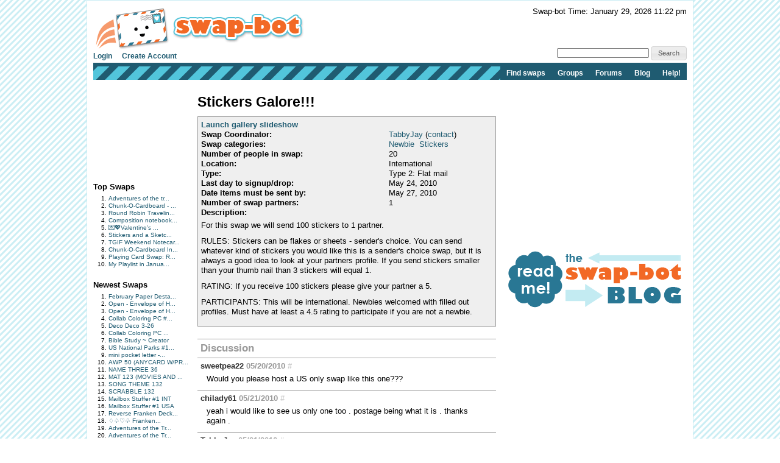

--- FILE ---
content_type: text/html; charset=UTF-8
request_url: http://www.swap-bot.com/swap/show/62554
body_size: 6434
content:
<!DOCTYPE HTML PUBLIC "-//W3C//DTD HTML 4.01 Transitional//EN" "http://www.w3.org/TR/html4/loose.dtd">
<html>
<head>

	<link rel="stylesheet" type="text/css" href="https://next-cdn.swap-bot.com/yui/build/reset-fonts-grids/reset-fonts-grids.css" />
	<link rel="stylesheet" type="text/css" href="https://next-cdn.swap-bot.com/yui/build/button/assets/skins/sam/button.css">
	<link rel="stylesheet" type="text/css" href="https://next-cdn.swap-bot.com/yui/build/menu/assets/skins/sam/menu.css">
	<link rel="stylesheet" type="text/css" href="https://next-cdn.swap-bot.com/yui/build/assets/skins/sam/skin.css">
	<link rel="stylesheet" type="text/css" href="https://next-cdn.swap-bot.com/yui/build/tabview/assets/skins/sam/tabview.css">

	<link href="https://next-cdn.swap-bot.com/build/L87PcEsYwDho93dIRqoMLFWPPX6qKUPl/style.css" rel="stylesheet" type="text/css" />
	<meta http-equiv="content-type" content="text/html; charset=utf-8" />

	<title>Stickers Galore!!! - Swap-bot</title>

	<style type="text/css">
		th.header {background: url("https://next-cdn.swap-bot.com/build/L87PcEsYwDho93dIRqoMLFWPPX6qKUPl/table_header_bg.gif") repeat-x #e95322;}
		tr.header td {background: url("https://next-cdn.swap-bot.com/build/L87PcEsYwDho93dIRqoMLFWPPX6qKUPl/table_subheader_bg.gif") repeat-x #53c6db;}
	</style>
	<link href="/xml/recent.php" rel="alternate" title="RSS" type="application/rss+xml" />

	<script src="https://next-cdn.swap-bot.com/build/L87PcEsYwDho93dIRqoMLFWPPX6qKUPl/swapbot.js" type="text/javascript"></script>
	<script src="https://next-cdn.swap-bot.com/build/L87PcEsYwDho93dIRqoMLFWPPX6qKUPl/showdown.js" type="text/javascript"></script>
	<script type="text/javascript" src="https://next-cdn.swap-bot.com/yui/sb-yui.js"></script>

	<script type="text/javascript" src="https://next-cdn.swap-bot.com/build/L87PcEsYwDho93dIRqoMLFWPPX6qKUPl/bower_components/jquery/dist/jquery.min.js"></script>
	<script type="text/javascript" src="https://next-cdn.swap-bot.com/build/L87PcEsYwDho93dIRqoMLFWPPX6qKUPl/bower_components/jquery-ui/ui/jquery-ui.js"></script>
	<script type="text/javascript" src="https://next-cdn.swap-bot.com/build/L87PcEsYwDho93dIRqoMLFWPPX6qKUPl/jquery/ui/jquery.autogrow.js"></script>

	<link type="text/css" href="https://next-cdn.swap-bot.com/build/L87PcEsYwDho93dIRqoMLFWPPX6qKUPl/bower_components/jquery-ui/themes/base/jquery.ui.all.css" rel="stylesheet" class="components" />

	<!--<script type="text/javascript" src="https://next-cdn.swap-bot.com/build/L87PcEsYwDho93dIRqoMLFWPPX6qKUPl/bower_components/react/react.min.js"></script>-->
	<!--<script type="text/javascript" src="https://next-cdn.swap-bot.com/build/L87PcEsYwDho93dIRqoMLFWPPX6qKUPl/js/build/dateAndTime.js"></script>-->

	<script type="text/javascript">
		YAHOO.namespace ("swapbot");

		var d = YAHOO.util.Dom;
		var e = YAHOO.util.Event;

		
		e.onContentReady("second-tier-nav", function () {
			var oMenu = new YAHOO.widget.MenuBar("second-tier-nav", {
			                                                autosubmenudisplay: true,
			                                                hidedelay: 750,
															minscrollheight: 275,
			                                                lazyload: true });
			oMenu.render();
		});

		e.onContentReady("top-nav", function () {
			var oMenu = new YAHOO.widget.MenuBar("top-nav", {
			                                                autosubmenudisplay: true,
			                                                hidedelay: 750,
															minscrollheight: 275,
			                                                lazyload: true });
			oMenu.render();
		});

		$(function() {
			$('.psuedo-hover').hover(
				function(){ $(this).addClass('ui-state-hover'); },
				function(){ $(this).removeClass('ui-state-hover'); }
			);

			$("#site-search").bind('submit', function(e) {
					e.preventDefault();
					window.open('https://www.google.com/webhp?q=' + $("#search-query").val() + '%20site%3Awww.swap-bot.com');
				});
		});

		
	</script>


</head>
<body class="yui-skin-sam">
<div id="doc4" class="yui-t6 yui-skin-sam">
	<div id="hd">
				<div id="logininfo">
					<div id="date-and-time" data-timestamp="1769757769">Swap-bot Time: January 29, 2026 11:22 pm</div>
				</div> <!-- end span.logininfo -->
		<div id="header_image">
			<a href="/"><img src="https://next-cdn.swap-bot.com/build/L87PcEsYwDho93dIRqoMLFWPPX6qKUPl/swapbot-small.gif" alt="www.swap-bot.com" /></a>
		</div> <!-- end div.header_image -->

		<div id="top-nav" class="yuimenubar clearfix">
			<div class="bd">
				<ul class="first-of-type" style="float: left;">
									<li class="yuimenubaritem">
						<a class="yuimenubaritemlabel" href="/account/login.php">Login</a>
					</li>
					<li class="yuimenubaritem">
						<a class="yuimenubaritemlabel" href="/account/signup.php">Create Account</a>
					</li>
																</ul>
			</div>
			<div style="float: right; font-size: 93%; margin-top: -5px;">
				<form id="site-search">
				<input type="text" name="q" id="search-query" />
				<input type="submit" class="psuedo-hover input-button ui-state-default ui-corner-all" value="Search" />
				</form>
			</div>
		</div>
		<div id="second-tier-nav" class="yuimenubar">
		    <div class="bd">
		        <ul class="first-of-type">
		            <li class="yuimenubaritem first-of-type">
		                <a class="yuimenubaritemlabel" href="/swap/search.php">Find swaps</a>
		            </li>
		            <li class="yuimenubaritem first-of-type">
		                <a class="yuimenubaritemlabel" href="/group/index.php">Groups</a>
								            </li>
		            <li class="yuimenubaritem first-of-type">
		                <a class="yuimenubaritemlabel"  href="/forums/">Forums</a>
		                <div id="forums-nav" class="yuimenu">
		                    <div class="bd">
		                        <ul>
		                            <li class="yuimenuitem">
		                                <a class="yuimenuitemlabel"  href="/forums/latest">Latest Discussions</a>
		                            </li>
																<li class="yuimenuitem">
																		<a class="yuimenuitemlabel"  href="/forums/mydiscussions">My Discussions</a>
																</li>
											                        </ul>
		                		<ul>
		                			<li class="yuimenuitem">
		                				<a class="yuimenuitemlabel" href="/forums/category/8">Help</a>
		                			</li>
									<li class="yuimenuitem">
		                				<a class="yuimenuitemlabel" href="/forums/category/17">Fun</a>
		                			</li>
									<li class="yuimenuitem">
		                				<a class="yuimenuitemlabel" href="/forums/category/13">Ideas</a>
		                			</li>
									<li class="yuimenuitem">
		                				<a class="yuimenuitemlabel" href="/forums/category/20">One-on-One Trades</a>
		                			</li>
									<li class="yuimenuitem">
		                				<a class="yuimenuitemlabel" href="/forums/category/24">Frustrations</a>
		                			</li>
		                		</ul>
		                    </div>
		                </div>
		            </li>
			            <li class="yuimenubaritem first-of-type">
			                <a class="yuimenubaritemlabel" href="http://blog.swap-bot.com/">Blog</a>
			        </li>
			        <li class="yuimenubaritem first-of-type">
		                <a class="yuimenubaritemlabel" href="/help.php">Help!</a>
		            </li>
		        </ul>
		    </div>
		</div>
			</div> <!-- end div.hd -->
	<div id="bd">
	<!-- end of header --><div id="yui-main"> 
	<div class="yui-b">
		<div class="yui-gf">
			<div class="yui-u first"> 
								
<div id="left-column">
			<div style="height: 125px; width: 125px;"><script type="text/javascript"><!--
google_ad_client = "pub-4736818634022589";
/* 125x125, created 9/9/10 */
google_ad_slot = "7079312447";
google_ad_width = 125;
google_ad_height = 125;
//-->
</script>
<script type="text/javascript"
src="https://pagead2.googlesyndication.com/pagead/show_ads.js">
</script></div>
		<div class="sidebar-list">
		<h4>Top Swaps</h4>
		<ol>
						<li><a href="/swap/show/376380" title="View the details of Adventures of the traveling postcard #134">Adventures of the tr...</a></li>
						<li><a href="/swap/show/376254" title="View the details of Chunk-O-Cardboard - February 2026">Chunk-O-Cardboard - ...</a></li>
						<li><a href="/swap/show/376046" title="View the details of Round Robin Traveling PC Swap #249 - US Only">Round Robin Travelin...</a></li>
						<li><a href="/swap/show/376181" title="View the details of Composition notebook journal swap #7">Composition notebook...</a></li>
						<li><a href="/swap/show/376875" title="View the details of 💌💖Valentine's Day Happy Mail! USA #3">💌💖Valentine's ...</a></li>
						<li><a href="/swap/show/376737" title="View the details of Stickers and a Sketch - February ">Stickers and a Sketc...</a></li>
						<li><a href="/swap/show/376956" title="View the details of TGIF Weekend Notecard #479">TGIF Weekend Notecar...</a></li>
						<li><a href="/swap/show/376255" title="View the details of Chunk-O-Cardboard Int’l - February 2026">Chunk-O-Cardboard In...</a></li>
						<li><a href="/swap/show/376191" title="View the details of Playing Card Swap: Round 4">Playing Card Swap: R...</a></li>
						<li><a href="/swap/show/376400" title="View the details of My Playlist in January 2026">My Playlist in Janua...</a></li>
					</ol>
	</div>
	<div class="sidebar-list">
		<h4>Newest Swaps</h4>
		<ol>
						<li><a href="/swap/show/377115" title="View the details of February Paper Destash #2">February Paper Desta...</a></li>
						<li><a href="/swap/show/377114" title="View the details of Open - Envelope of HappyMail - #31Z INT">Open - Envelope of H...</a></li>
						<li><a href="/swap/show/377113" title="View the details of Open - Envelope of HappyMail - #31Z USA">Open - Envelope of H...</a></li>
						<li><a href="/swap/show/377109" title="View the details of Collab Coloring PC # 51  add postage  USA">Collab Coloring PC #...</a></li>
						<li><a href="/swap/show/377106" title="View the details of Deco Deco 3-26">Deco Deco 3-26</a></li>
						<li><a href="/swap/show/377105" title="View the details of Collab Coloring PC  #50  add postage  USA">Collab Coloring PC  ...</a></li>
						<li><a href="/swap/show/377102" title="View the details of Bible Study ~ Creator">Bible Study ~ Creator</a></li>
						<li><a href="/swap/show/377100" title="View the details of US National Parks #1-2026">US National Parks #1...</a></li>
						<li><a href="/swap/show/377098" title="View the details of mini pocket letter - USA">mini pocket letter -...</a></li>
						<li><a href="/swap/show/377097" title="View the details of AWP 50 (ANYCARD W/PROMPT)">AWP 50 (ANYCARD W/PR...</a></li>
						<li><a href="/swap/show/377096" title="View the details of NAME THREE 36">NAME THREE 36</a></li>
						<li><a href="/swap/show/377095" title="View the details of MAT 123 (MOVIES AND TV SHOWS)">MAT 123 (MOVIES AND ...</a></li>
						<li><a href="/swap/show/377094" title="View the details of SONG THEME 132">SONG THEME 132</a></li>
						<li><a href="/swap/show/377093" title="View the details of SCRABBLE 132">SCRABBLE 132</a></li>
						<li><a href="/swap/show/377089" title="View the details of Mailbox Stuffer #1 INT">Mailbox Stuffer #1 INT</a></li>
						<li><a href="/swap/show/377088" title="View the details of Mailbox Stuffer #1 USA">Mailbox Stuffer #1 USA</a></li>
						<li><a href="/swap/show/377087" title="View the details of Reverse Franken Deck Card Swap ♢♤♡♧ - Week 11">Reverse Franken Deck...</a></li>
						<li><a href="/swap/show/377086" title="View the details of ♢♤♡♧ Franken Deck Card Swap - Week 11">♢♤♡♧ Franken...</a></li>
						<li><a href="/swap/show/377084" title="View the details of Adventures of the Traveling Notebook USA #13">Adventures of the Tr...</a></li>
						<li><a href="/swap/show/377083" title="View the details of Adventures of the Traveling Notebook Int'l #13">Adventures of the Tr...</a></li>
					</ol>
	</div>
</div>			</div>
			<div class="yui-u">
								<h1>Stickers Galore!!!</h1>
				<div class="swap-list">
					<div id="swap-content">
												<h3><a href="/swap/gallery.php?swap_id=62554" onclick="launch_gallery(this.href);return false;">Launch gallery slideshow</a></h3>
																		<table>
																					<tr><td class="strong">Swap Coordinator:</td><td><a href="/user:TabbyJay">TabbyJay</a> (<a href="/account/messages.php?action=new&amp;to=32382">contact</a>)</td></tr>
														<tr><td class="strong">Swap categories:</td>
								<td>
																											<a href="/swap/search.php?category=34">Newbie</a>&nbsp;
																		<a href="/swap/search.php?category=39">Stickers</a>&nbsp;
																										</td>
							</tr>
							<tr><td class="strong">Number of people in swap:</td><td>20</td></tr>
														<tr><td class="strong">Location:</td><td>International</td></tr>
							<tr><td class="strong">Type:</td><td>Type 2: Flat mail</td></tr>
														<tr><td class="strong">Last day to signup/drop:</td><td>May 24, 2010</td></tr>
							<tr><td class="strong">Date items must be sent by:</td><td>May 27, 2010</td></tr>
				      		<tr><td class="strong">Number of swap partners:</td><td>1</td></tr>
				      		<tr><td class="strong">Description:</td><td></td></tr>
				      		<tr><td colspan="2" class="md">
				   				<p>For this swap we will send 100 stickers to 1 partner. </p>

<p>RULES:
Stickers can be flakes or sheets - sender's choice. You can send whatever kind of stickers you would like this is a sender's choice swap, but it is always a good idea to look at your partners profile. If you send stickers smaller than your thumb nail than 3 stickers will equal 1. </p>

<p>RATING:
If you receive 100 stickers please give your partner a 5. </p>

<p>PARTICIPANTS:
This will be international. Newbies welcomed with filled out profiles. Must have at least a 4.5 rating to participate if you are not a newbie. </p>

							</td></tr>
						</table>
					</div>
									</div> <!-- end div.swap-list -->
				<div id="discussion">
					<h2>Discussion</h2>
										<div id="comment-300584" class="comment">
						<span class="name"><a href="/user:sweetpea22">sweetpea22</a></span>
						<span class="time">05/20/2010</span>
						<span class="permalink"><a href="#comment-300584" title="Permalink to this comment">#</a></span>
												<div class="message md">
							<p>Would you please host a US only swap like this one???</p>

						</div>
					</div>
										<div id="comment-300645" class="comment">
						<span class="name"><a href="/user:chilady61">chilady61</a></span>
						<span class="time">05/21/2010</span>
						<span class="permalink"><a href="#comment-300645" title="Permalink to this comment">#</a></span>
												<div class="message md">
							<p>yeah i would like to see us only one too . postage being what it is . thanks again .</p>

						</div>
					</div>
										<div id="comment-300680" class="comment">
						<span class="name"><a href="/user:TabbyJay">TabbyJay</a></span>
						<span class="time">05/21/2010</span>
						<span class="permalink"><a href="#comment-300680" title="Permalink to this comment">#</a></span>
												<div class="message md">
							<p>Sure I will get one up today for you! :-)</p>

						</div>
					</div>
										<div id="comment-307602" class="comment">
						<span class="name"><a href="/user:CheshireKitten">CheshireKitten</a></span>
						<span class="time">06/17/2010</span>
						<span class="permalink"><a href="#comment-307602" title="Permalink to this comment">#</a></span>
												<div class="message md">
							<p>The swapper who was supposed to send to me (inelegance), has a lot of recent ones....and I see her account has been officially suspended.  I guess I've been flaked on for the first time. :(</p>

						</div>
					</div>
										<div id="leave_comment">
						<h2>Leave a Comment</h2>
												<p>You must be logged in to leave a comment. <a href="/account/login.php">Click here</a> to log in.</p>
											</div> <!-- end of div#leave_comment -->
				</div> <!-- end of div#discussion -->
			</div>
		</div> <!-- end yui-gf -->
	</div>
</div>
<div class="yui-b">
													<div style="height: 250px; width: 300px;"><script type="text/javascript">google_ad_client = "pub-4736818634022589";google_ad_slot = "8436764084";google_ad_width = 300;google_ad_height = 250;</script><script type="text/javascript"src="https://pagead2.googlesyndication.com/pagead/show_ads.js"></script></div>
<div style="margin:5px 0">
	<a href="http://blog.swap-bot.com"><img src="https://cdn.swap-bot.com/swap-blog_logo.gif" style="border-style: none" /></a>
</div>
<div style="height: 250px; width: 300px;"><script type="text/javascript">google_ad_client = "pub-4736818634022589";google_ad_slot = "8436764084";google_ad_width = 300;google_ad_height = 250;</script><script type="text/javascript"src="https://pagead2.googlesyndication.com/pagead/show_ads.js"></script></div>			</div>

<script type="text/javascript">
	$(function() {
		$("#file-upload-container").dialog({ 
		    modal: true, 
			autoOpen: false,
			overlay: { 
			        opacity: 0.25, 
			        background: "black" 
			    },
			buttons: {
				"Ok": function() {
					$("#add_photo_form").submit();
				},
				"Cancel": function() {
					$(this).dialog('close');
				}
			},
			width: 500
		});
		
		$("#receiver").click(function() {
			$("#sender_receiver_desc").html("Received from: ");
		});
		
		$("#sender").click(function() {
			$("#sender_receiver_desc").html("Sent to: ");
		});
		
		$('#preview').click(function() {
			var converter = new Showdown.converter();
			var html = converter.makeHtml($('#comment').val());
			$('#preview-box').html(html);
			$("#preview-container").dialog('open');
		});
		
		// $("#partners").autocomplete("/util/member_names.php");
	
		$('#upload_photo_link').click(function(event) {
			event.preventDefault();
			$("#file-upload-container").dialog('open');
		});
		
//		$("#partners").james("/account/usernames.php");
	});
	
</script>

<div id="file-upload-container" title="Upload Swap Photo" class="hide">
	<form action="/account/add_photo.php" method="post" id="add_photo_form">
		<p>
			<input type="radio" name="sender_receiver" value="receiver" id="receiver" checked="checked" /> I received the item <br />
			<input type="radio" name="sender_receiver" value="sender" id="sender" /> I sent the item
		</p>
		<p>
			<span id="sender_receiver_desc">Received from: </span><br />
			<input type="text" name="partners" id="partners" /> 
			<span style="color: #aaa; font-size: 62.5%;">
				For multiple members, separate names with spaces
			</span>
		</p>
		<p>
			<input type="file" name="photo" />
		</p>
		<p>
			Description:<br />
			<textarea name="desc" rows="6" cols="40"></textarea>
		</p>
	</form>
</div>
<script type="text/javascript" src="https://next-cdn.swap-bot.com/build/L87PcEsYwDho93dIRqoMLFWPPX6qKUPl/jquery/jquery.james.min.js"></script>
</div> <!-- end div#bd -->
<div id="ft">
			<div class="ft-row">
		<ul>
			<li class="type">Info:</li>
			<li><a href="/">Home</a></li>
			<li class="pipe">|</li>
			<li><a href="/about.php">About</a></li>
			<li class="pipe">|</li>
			<li><a href="/forums_info.php">Forum Rules</a></li>
			<li class="pipe">|</li>
			<li><a href="/terms.php">Terms of Use</a></li>
			<li class="pipe">|</li>
			<li><a href="http://blog.swap-bot.com/category/press/">Press</a></li>
			<li class="pipe">|</li>
			<li><a href="/advertising.php">Advertising</a></li>
			<li class="pipe">|</li>
			<li><a href="/blog/">Blog</a></li>
			<li class="pipe">|</li>
			<li><a href="/stuff.php">Graphics & Stuff</a></li>
		</ul>
	</div>
	<div class="ft-row">
		<ul>
			<li class="type">Help:</li>
			<li><a href="/account/new_user.php">New User Info</a></li>
			<li class="pipe">|</li>
			<li><a href="/faq.php">FAQ</a></li>
			<li class="pipe">|</li>
			<li><a href="/group/info.php">Group Info</a></li>
			<li class="pipe">|</li>
			<li><a href="http://blog.swap-bot.com/swap-craft-term-glossary">Glossary</a></li>
			<li class="pipe">|</li>
			<li><a href="/forums/">Forums</a></li>
			<li class="pipe">|</li>
			<li class="pipe">|</li>
			<li><a href="/contact.php">Contact Admin</a></li>

		</ul>
	</div>
	</div>
</div> <!-- end div#doc4 -->
<script defer src="https://static.cloudflareinsights.com/beacon.min.js/vcd15cbe7772f49c399c6a5babf22c1241717689176015" integrity="sha512-ZpsOmlRQV6y907TI0dKBHq9Md29nnaEIPlkf84rnaERnq6zvWvPUqr2ft8M1aS28oN72PdrCzSjY4U6VaAw1EQ==" data-cf-beacon='{"version":"2024.11.0","token":"412816af3f3a483b866c93073f9435d1","r":1,"server_timing":{"name":{"cfCacheStatus":true,"cfEdge":true,"cfExtPri":true,"cfL4":true,"cfOrigin":true,"cfSpeedBrain":true},"location_startswith":null}}' crossorigin="anonymous"></script>
</body>



<script>
  (function(i,s,o,g,r,a,m){i['GoogleAnalyticsObject']=r;i[r]=i[r]||function(){
  (i[r].q=i[r].q||[]).push(arguments)},i[r].l=1*new Date();a=s.createElement(o),
  m=s.getElementsByTagName(o)[0];a.async=1;a.src=g;m.parentNode.insertBefore(a,m)
  })(window,document,'script','//www.google-analytics.com/analytics.js','ga');

  ga('create', 'UA-93850-1', 'swap-bot.com');
  ga('send', 'pageview');

</script>

<!-- Start Quantcast tag -->
<script type="text/javascript">
_qoptions={
	qacct:"p-29WyOiNHYfsPk"
};
</script>
<script type="text/javascript" src="https://edge.quantserve.com/quant.js"></script>
<noscript>
<img src="https://pixel.quantserve.com/pixel/p-29WyOiNHYfsPk.gif" style="display: none;" border="0" height="1" width="1" alt="Quantcast"/>
</noscript>
<!-- End Quantcast tag -->

<!--
	mr. pibb + red vines = crazy delicious
	0.080004930496216 / L87PcEsYwDho93dIRqoMLFWPPX6qKUPl / swapbot-php-fpm-5d55b9db8c-d77lp
-->

<script type="text/javascript">
	$(function() {
		$("#preview-container").dialog({
		    modal: true,
			autoOpen: false,
			overlay: {
			        opacity: 0.25,
			        background: "black"
			    },
			buttons: {
				"Close Preview": function() {
					$(this).dialog('close');
				}
			},
			width: 500
		});
	});
</script>

<div id="preview-container" title="Preview">
	<div id="preview-box" style="margin: 10px; padding: 10px; border: 1px solid #aaa; height: 300px; overflow: auto;" class="md"></div>
</div>
</html>

--- FILE ---
content_type: text/html; charset=utf-8
request_url: https://www.google.com/recaptcha/api2/aframe
body_size: 267
content:
<!DOCTYPE HTML><html><head><meta http-equiv="content-type" content="text/html; charset=UTF-8"></head><body><script nonce="w9e7Np-5RILQRHAjbyfzgQ">/** Anti-fraud and anti-abuse applications only. See google.com/recaptcha */ try{var clients={'sodar':'https://pagead2.googlesyndication.com/pagead/sodar?'};window.addEventListener("message",function(a){try{if(a.source===window.parent){var b=JSON.parse(a.data);var c=clients[b['id']];if(c){var d=document.createElement('img');d.src=c+b['params']+'&rc='+(localStorage.getItem("rc::a")?sessionStorage.getItem("rc::b"):"");window.document.body.appendChild(d);sessionStorage.setItem("rc::e",parseInt(sessionStorage.getItem("rc::e")||0)+1);localStorage.setItem("rc::h",'1769757772179');}}}catch(b){}});window.parent.postMessage("_grecaptcha_ready", "*");}catch(b){}</script></body></html>